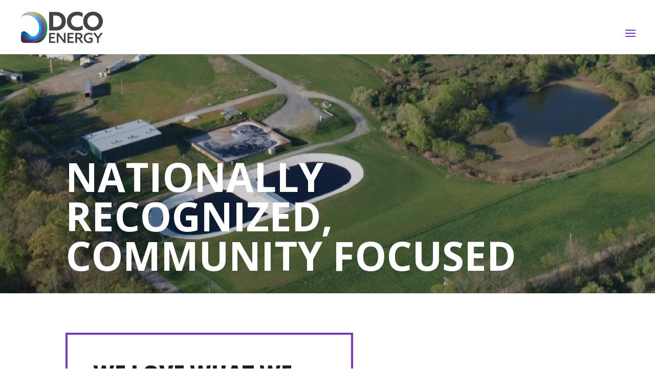

--- FILE ---
content_type: text/css
request_url: https://dcoenergy.com/wp-content/themes/dco-energy/style.css?ver=4.27.5
body_size: -166
content:
/*
  Theme Name: DCO Energy
  Theme URI: https://dcoenergy.com
  Version: 1.0.0
  Template: Divi
  Author: EFK Group
  Author URI: https://efkgroup.com
  Description: DCO Energy Divi-based child theme.
  Text Domain: dco-energy
  License: GNU General Public License v2 or later
  License URI: http://www.gnu.org/licenses/gpl-2.0.html
*/


